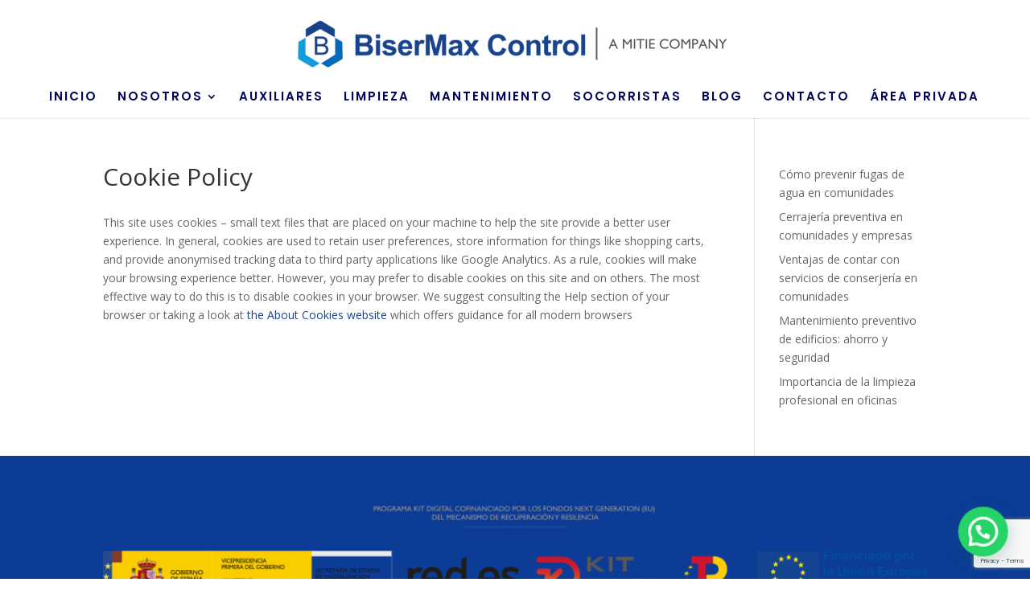

--- FILE ---
content_type: text/html; charset=utf-8
request_url: https://www.google.com/recaptcha/api2/anchor?ar=1&k=6LfnMYYUAAAAAD2i_VEyyQJ7S9sExN-v6wuWPKwi&co=aHR0cHM6Ly93d3cuYmlzZXJtYXguY29tOjQ0Mw..&hl=en&v=N67nZn4AqZkNcbeMu4prBgzg&size=invisible&anchor-ms=20000&execute-ms=30000&cb=ywouhlz7wei5
body_size: 49774
content:
<!DOCTYPE HTML><html dir="ltr" lang="en"><head><meta http-equiv="Content-Type" content="text/html; charset=UTF-8">
<meta http-equiv="X-UA-Compatible" content="IE=edge">
<title>reCAPTCHA</title>
<style type="text/css">
/* cyrillic-ext */
@font-face {
  font-family: 'Roboto';
  font-style: normal;
  font-weight: 400;
  font-stretch: 100%;
  src: url(//fonts.gstatic.com/s/roboto/v48/KFO7CnqEu92Fr1ME7kSn66aGLdTylUAMa3GUBHMdazTgWw.woff2) format('woff2');
  unicode-range: U+0460-052F, U+1C80-1C8A, U+20B4, U+2DE0-2DFF, U+A640-A69F, U+FE2E-FE2F;
}
/* cyrillic */
@font-face {
  font-family: 'Roboto';
  font-style: normal;
  font-weight: 400;
  font-stretch: 100%;
  src: url(//fonts.gstatic.com/s/roboto/v48/KFO7CnqEu92Fr1ME7kSn66aGLdTylUAMa3iUBHMdazTgWw.woff2) format('woff2');
  unicode-range: U+0301, U+0400-045F, U+0490-0491, U+04B0-04B1, U+2116;
}
/* greek-ext */
@font-face {
  font-family: 'Roboto';
  font-style: normal;
  font-weight: 400;
  font-stretch: 100%;
  src: url(//fonts.gstatic.com/s/roboto/v48/KFO7CnqEu92Fr1ME7kSn66aGLdTylUAMa3CUBHMdazTgWw.woff2) format('woff2');
  unicode-range: U+1F00-1FFF;
}
/* greek */
@font-face {
  font-family: 'Roboto';
  font-style: normal;
  font-weight: 400;
  font-stretch: 100%;
  src: url(//fonts.gstatic.com/s/roboto/v48/KFO7CnqEu92Fr1ME7kSn66aGLdTylUAMa3-UBHMdazTgWw.woff2) format('woff2');
  unicode-range: U+0370-0377, U+037A-037F, U+0384-038A, U+038C, U+038E-03A1, U+03A3-03FF;
}
/* math */
@font-face {
  font-family: 'Roboto';
  font-style: normal;
  font-weight: 400;
  font-stretch: 100%;
  src: url(//fonts.gstatic.com/s/roboto/v48/KFO7CnqEu92Fr1ME7kSn66aGLdTylUAMawCUBHMdazTgWw.woff2) format('woff2');
  unicode-range: U+0302-0303, U+0305, U+0307-0308, U+0310, U+0312, U+0315, U+031A, U+0326-0327, U+032C, U+032F-0330, U+0332-0333, U+0338, U+033A, U+0346, U+034D, U+0391-03A1, U+03A3-03A9, U+03B1-03C9, U+03D1, U+03D5-03D6, U+03F0-03F1, U+03F4-03F5, U+2016-2017, U+2034-2038, U+203C, U+2040, U+2043, U+2047, U+2050, U+2057, U+205F, U+2070-2071, U+2074-208E, U+2090-209C, U+20D0-20DC, U+20E1, U+20E5-20EF, U+2100-2112, U+2114-2115, U+2117-2121, U+2123-214F, U+2190, U+2192, U+2194-21AE, U+21B0-21E5, U+21F1-21F2, U+21F4-2211, U+2213-2214, U+2216-22FF, U+2308-230B, U+2310, U+2319, U+231C-2321, U+2336-237A, U+237C, U+2395, U+239B-23B7, U+23D0, U+23DC-23E1, U+2474-2475, U+25AF, U+25B3, U+25B7, U+25BD, U+25C1, U+25CA, U+25CC, U+25FB, U+266D-266F, U+27C0-27FF, U+2900-2AFF, U+2B0E-2B11, U+2B30-2B4C, U+2BFE, U+3030, U+FF5B, U+FF5D, U+1D400-1D7FF, U+1EE00-1EEFF;
}
/* symbols */
@font-face {
  font-family: 'Roboto';
  font-style: normal;
  font-weight: 400;
  font-stretch: 100%;
  src: url(//fonts.gstatic.com/s/roboto/v48/KFO7CnqEu92Fr1ME7kSn66aGLdTylUAMaxKUBHMdazTgWw.woff2) format('woff2');
  unicode-range: U+0001-000C, U+000E-001F, U+007F-009F, U+20DD-20E0, U+20E2-20E4, U+2150-218F, U+2190, U+2192, U+2194-2199, U+21AF, U+21E6-21F0, U+21F3, U+2218-2219, U+2299, U+22C4-22C6, U+2300-243F, U+2440-244A, U+2460-24FF, U+25A0-27BF, U+2800-28FF, U+2921-2922, U+2981, U+29BF, U+29EB, U+2B00-2BFF, U+4DC0-4DFF, U+FFF9-FFFB, U+10140-1018E, U+10190-1019C, U+101A0, U+101D0-101FD, U+102E0-102FB, U+10E60-10E7E, U+1D2C0-1D2D3, U+1D2E0-1D37F, U+1F000-1F0FF, U+1F100-1F1AD, U+1F1E6-1F1FF, U+1F30D-1F30F, U+1F315, U+1F31C, U+1F31E, U+1F320-1F32C, U+1F336, U+1F378, U+1F37D, U+1F382, U+1F393-1F39F, U+1F3A7-1F3A8, U+1F3AC-1F3AF, U+1F3C2, U+1F3C4-1F3C6, U+1F3CA-1F3CE, U+1F3D4-1F3E0, U+1F3ED, U+1F3F1-1F3F3, U+1F3F5-1F3F7, U+1F408, U+1F415, U+1F41F, U+1F426, U+1F43F, U+1F441-1F442, U+1F444, U+1F446-1F449, U+1F44C-1F44E, U+1F453, U+1F46A, U+1F47D, U+1F4A3, U+1F4B0, U+1F4B3, U+1F4B9, U+1F4BB, U+1F4BF, U+1F4C8-1F4CB, U+1F4D6, U+1F4DA, U+1F4DF, U+1F4E3-1F4E6, U+1F4EA-1F4ED, U+1F4F7, U+1F4F9-1F4FB, U+1F4FD-1F4FE, U+1F503, U+1F507-1F50B, U+1F50D, U+1F512-1F513, U+1F53E-1F54A, U+1F54F-1F5FA, U+1F610, U+1F650-1F67F, U+1F687, U+1F68D, U+1F691, U+1F694, U+1F698, U+1F6AD, U+1F6B2, U+1F6B9-1F6BA, U+1F6BC, U+1F6C6-1F6CF, U+1F6D3-1F6D7, U+1F6E0-1F6EA, U+1F6F0-1F6F3, U+1F6F7-1F6FC, U+1F700-1F7FF, U+1F800-1F80B, U+1F810-1F847, U+1F850-1F859, U+1F860-1F887, U+1F890-1F8AD, U+1F8B0-1F8BB, U+1F8C0-1F8C1, U+1F900-1F90B, U+1F93B, U+1F946, U+1F984, U+1F996, U+1F9E9, U+1FA00-1FA6F, U+1FA70-1FA7C, U+1FA80-1FA89, U+1FA8F-1FAC6, U+1FACE-1FADC, U+1FADF-1FAE9, U+1FAF0-1FAF8, U+1FB00-1FBFF;
}
/* vietnamese */
@font-face {
  font-family: 'Roboto';
  font-style: normal;
  font-weight: 400;
  font-stretch: 100%;
  src: url(//fonts.gstatic.com/s/roboto/v48/KFO7CnqEu92Fr1ME7kSn66aGLdTylUAMa3OUBHMdazTgWw.woff2) format('woff2');
  unicode-range: U+0102-0103, U+0110-0111, U+0128-0129, U+0168-0169, U+01A0-01A1, U+01AF-01B0, U+0300-0301, U+0303-0304, U+0308-0309, U+0323, U+0329, U+1EA0-1EF9, U+20AB;
}
/* latin-ext */
@font-face {
  font-family: 'Roboto';
  font-style: normal;
  font-weight: 400;
  font-stretch: 100%;
  src: url(//fonts.gstatic.com/s/roboto/v48/KFO7CnqEu92Fr1ME7kSn66aGLdTylUAMa3KUBHMdazTgWw.woff2) format('woff2');
  unicode-range: U+0100-02BA, U+02BD-02C5, U+02C7-02CC, U+02CE-02D7, U+02DD-02FF, U+0304, U+0308, U+0329, U+1D00-1DBF, U+1E00-1E9F, U+1EF2-1EFF, U+2020, U+20A0-20AB, U+20AD-20C0, U+2113, U+2C60-2C7F, U+A720-A7FF;
}
/* latin */
@font-face {
  font-family: 'Roboto';
  font-style: normal;
  font-weight: 400;
  font-stretch: 100%;
  src: url(//fonts.gstatic.com/s/roboto/v48/KFO7CnqEu92Fr1ME7kSn66aGLdTylUAMa3yUBHMdazQ.woff2) format('woff2');
  unicode-range: U+0000-00FF, U+0131, U+0152-0153, U+02BB-02BC, U+02C6, U+02DA, U+02DC, U+0304, U+0308, U+0329, U+2000-206F, U+20AC, U+2122, U+2191, U+2193, U+2212, U+2215, U+FEFF, U+FFFD;
}
/* cyrillic-ext */
@font-face {
  font-family: 'Roboto';
  font-style: normal;
  font-weight: 500;
  font-stretch: 100%;
  src: url(//fonts.gstatic.com/s/roboto/v48/KFO7CnqEu92Fr1ME7kSn66aGLdTylUAMa3GUBHMdazTgWw.woff2) format('woff2');
  unicode-range: U+0460-052F, U+1C80-1C8A, U+20B4, U+2DE0-2DFF, U+A640-A69F, U+FE2E-FE2F;
}
/* cyrillic */
@font-face {
  font-family: 'Roboto';
  font-style: normal;
  font-weight: 500;
  font-stretch: 100%;
  src: url(//fonts.gstatic.com/s/roboto/v48/KFO7CnqEu92Fr1ME7kSn66aGLdTylUAMa3iUBHMdazTgWw.woff2) format('woff2');
  unicode-range: U+0301, U+0400-045F, U+0490-0491, U+04B0-04B1, U+2116;
}
/* greek-ext */
@font-face {
  font-family: 'Roboto';
  font-style: normal;
  font-weight: 500;
  font-stretch: 100%;
  src: url(//fonts.gstatic.com/s/roboto/v48/KFO7CnqEu92Fr1ME7kSn66aGLdTylUAMa3CUBHMdazTgWw.woff2) format('woff2');
  unicode-range: U+1F00-1FFF;
}
/* greek */
@font-face {
  font-family: 'Roboto';
  font-style: normal;
  font-weight: 500;
  font-stretch: 100%;
  src: url(//fonts.gstatic.com/s/roboto/v48/KFO7CnqEu92Fr1ME7kSn66aGLdTylUAMa3-UBHMdazTgWw.woff2) format('woff2');
  unicode-range: U+0370-0377, U+037A-037F, U+0384-038A, U+038C, U+038E-03A1, U+03A3-03FF;
}
/* math */
@font-face {
  font-family: 'Roboto';
  font-style: normal;
  font-weight: 500;
  font-stretch: 100%;
  src: url(//fonts.gstatic.com/s/roboto/v48/KFO7CnqEu92Fr1ME7kSn66aGLdTylUAMawCUBHMdazTgWw.woff2) format('woff2');
  unicode-range: U+0302-0303, U+0305, U+0307-0308, U+0310, U+0312, U+0315, U+031A, U+0326-0327, U+032C, U+032F-0330, U+0332-0333, U+0338, U+033A, U+0346, U+034D, U+0391-03A1, U+03A3-03A9, U+03B1-03C9, U+03D1, U+03D5-03D6, U+03F0-03F1, U+03F4-03F5, U+2016-2017, U+2034-2038, U+203C, U+2040, U+2043, U+2047, U+2050, U+2057, U+205F, U+2070-2071, U+2074-208E, U+2090-209C, U+20D0-20DC, U+20E1, U+20E5-20EF, U+2100-2112, U+2114-2115, U+2117-2121, U+2123-214F, U+2190, U+2192, U+2194-21AE, U+21B0-21E5, U+21F1-21F2, U+21F4-2211, U+2213-2214, U+2216-22FF, U+2308-230B, U+2310, U+2319, U+231C-2321, U+2336-237A, U+237C, U+2395, U+239B-23B7, U+23D0, U+23DC-23E1, U+2474-2475, U+25AF, U+25B3, U+25B7, U+25BD, U+25C1, U+25CA, U+25CC, U+25FB, U+266D-266F, U+27C0-27FF, U+2900-2AFF, U+2B0E-2B11, U+2B30-2B4C, U+2BFE, U+3030, U+FF5B, U+FF5D, U+1D400-1D7FF, U+1EE00-1EEFF;
}
/* symbols */
@font-face {
  font-family: 'Roboto';
  font-style: normal;
  font-weight: 500;
  font-stretch: 100%;
  src: url(//fonts.gstatic.com/s/roboto/v48/KFO7CnqEu92Fr1ME7kSn66aGLdTylUAMaxKUBHMdazTgWw.woff2) format('woff2');
  unicode-range: U+0001-000C, U+000E-001F, U+007F-009F, U+20DD-20E0, U+20E2-20E4, U+2150-218F, U+2190, U+2192, U+2194-2199, U+21AF, U+21E6-21F0, U+21F3, U+2218-2219, U+2299, U+22C4-22C6, U+2300-243F, U+2440-244A, U+2460-24FF, U+25A0-27BF, U+2800-28FF, U+2921-2922, U+2981, U+29BF, U+29EB, U+2B00-2BFF, U+4DC0-4DFF, U+FFF9-FFFB, U+10140-1018E, U+10190-1019C, U+101A0, U+101D0-101FD, U+102E0-102FB, U+10E60-10E7E, U+1D2C0-1D2D3, U+1D2E0-1D37F, U+1F000-1F0FF, U+1F100-1F1AD, U+1F1E6-1F1FF, U+1F30D-1F30F, U+1F315, U+1F31C, U+1F31E, U+1F320-1F32C, U+1F336, U+1F378, U+1F37D, U+1F382, U+1F393-1F39F, U+1F3A7-1F3A8, U+1F3AC-1F3AF, U+1F3C2, U+1F3C4-1F3C6, U+1F3CA-1F3CE, U+1F3D4-1F3E0, U+1F3ED, U+1F3F1-1F3F3, U+1F3F5-1F3F7, U+1F408, U+1F415, U+1F41F, U+1F426, U+1F43F, U+1F441-1F442, U+1F444, U+1F446-1F449, U+1F44C-1F44E, U+1F453, U+1F46A, U+1F47D, U+1F4A3, U+1F4B0, U+1F4B3, U+1F4B9, U+1F4BB, U+1F4BF, U+1F4C8-1F4CB, U+1F4D6, U+1F4DA, U+1F4DF, U+1F4E3-1F4E6, U+1F4EA-1F4ED, U+1F4F7, U+1F4F9-1F4FB, U+1F4FD-1F4FE, U+1F503, U+1F507-1F50B, U+1F50D, U+1F512-1F513, U+1F53E-1F54A, U+1F54F-1F5FA, U+1F610, U+1F650-1F67F, U+1F687, U+1F68D, U+1F691, U+1F694, U+1F698, U+1F6AD, U+1F6B2, U+1F6B9-1F6BA, U+1F6BC, U+1F6C6-1F6CF, U+1F6D3-1F6D7, U+1F6E0-1F6EA, U+1F6F0-1F6F3, U+1F6F7-1F6FC, U+1F700-1F7FF, U+1F800-1F80B, U+1F810-1F847, U+1F850-1F859, U+1F860-1F887, U+1F890-1F8AD, U+1F8B0-1F8BB, U+1F8C0-1F8C1, U+1F900-1F90B, U+1F93B, U+1F946, U+1F984, U+1F996, U+1F9E9, U+1FA00-1FA6F, U+1FA70-1FA7C, U+1FA80-1FA89, U+1FA8F-1FAC6, U+1FACE-1FADC, U+1FADF-1FAE9, U+1FAF0-1FAF8, U+1FB00-1FBFF;
}
/* vietnamese */
@font-face {
  font-family: 'Roboto';
  font-style: normal;
  font-weight: 500;
  font-stretch: 100%;
  src: url(//fonts.gstatic.com/s/roboto/v48/KFO7CnqEu92Fr1ME7kSn66aGLdTylUAMa3OUBHMdazTgWw.woff2) format('woff2');
  unicode-range: U+0102-0103, U+0110-0111, U+0128-0129, U+0168-0169, U+01A0-01A1, U+01AF-01B0, U+0300-0301, U+0303-0304, U+0308-0309, U+0323, U+0329, U+1EA0-1EF9, U+20AB;
}
/* latin-ext */
@font-face {
  font-family: 'Roboto';
  font-style: normal;
  font-weight: 500;
  font-stretch: 100%;
  src: url(//fonts.gstatic.com/s/roboto/v48/KFO7CnqEu92Fr1ME7kSn66aGLdTylUAMa3KUBHMdazTgWw.woff2) format('woff2');
  unicode-range: U+0100-02BA, U+02BD-02C5, U+02C7-02CC, U+02CE-02D7, U+02DD-02FF, U+0304, U+0308, U+0329, U+1D00-1DBF, U+1E00-1E9F, U+1EF2-1EFF, U+2020, U+20A0-20AB, U+20AD-20C0, U+2113, U+2C60-2C7F, U+A720-A7FF;
}
/* latin */
@font-face {
  font-family: 'Roboto';
  font-style: normal;
  font-weight: 500;
  font-stretch: 100%;
  src: url(//fonts.gstatic.com/s/roboto/v48/KFO7CnqEu92Fr1ME7kSn66aGLdTylUAMa3yUBHMdazQ.woff2) format('woff2');
  unicode-range: U+0000-00FF, U+0131, U+0152-0153, U+02BB-02BC, U+02C6, U+02DA, U+02DC, U+0304, U+0308, U+0329, U+2000-206F, U+20AC, U+2122, U+2191, U+2193, U+2212, U+2215, U+FEFF, U+FFFD;
}
/* cyrillic-ext */
@font-face {
  font-family: 'Roboto';
  font-style: normal;
  font-weight: 900;
  font-stretch: 100%;
  src: url(//fonts.gstatic.com/s/roboto/v48/KFO7CnqEu92Fr1ME7kSn66aGLdTylUAMa3GUBHMdazTgWw.woff2) format('woff2');
  unicode-range: U+0460-052F, U+1C80-1C8A, U+20B4, U+2DE0-2DFF, U+A640-A69F, U+FE2E-FE2F;
}
/* cyrillic */
@font-face {
  font-family: 'Roboto';
  font-style: normal;
  font-weight: 900;
  font-stretch: 100%;
  src: url(//fonts.gstatic.com/s/roboto/v48/KFO7CnqEu92Fr1ME7kSn66aGLdTylUAMa3iUBHMdazTgWw.woff2) format('woff2');
  unicode-range: U+0301, U+0400-045F, U+0490-0491, U+04B0-04B1, U+2116;
}
/* greek-ext */
@font-face {
  font-family: 'Roboto';
  font-style: normal;
  font-weight: 900;
  font-stretch: 100%;
  src: url(//fonts.gstatic.com/s/roboto/v48/KFO7CnqEu92Fr1ME7kSn66aGLdTylUAMa3CUBHMdazTgWw.woff2) format('woff2');
  unicode-range: U+1F00-1FFF;
}
/* greek */
@font-face {
  font-family: 'Roboto';
  font-style: normal;
  font-weight: 900;
  font-stretch: 100%;
  src: url(//fonts.gstatic.com/s/roboto/v48/KFO7CnqEu92Fr1ME7kSn66aGLdTylUAMa3-UBHMdazTgWw.woff2) format('woff2');
  unicode-range: U+0370-0377, U+037A-037F, U+0384-038A, U+038C, U+038E-03A1, U+03A3-03FF;
}
/* math */
@font-face {
  font-family: 'Roboto';
  font-style: normal;
  font-weight: 900;
  font-stretch: 100%;
  src: url(//fonts.gstatic.com/s/roboto/v48/KFO7CnqEu92Fr1ME7kSn66aGLdTylUAMawCUBHMdazTgWw.woff2) format('woff2');
  unicode-range: U+0302-0303, U+0305, U+0307-0308, U+0310, U+0312, U+0315, U+031A, U+0326-0327, U+032C, U+032F-0330, U+0332-0333, U+0338, U+033A, U+0346, U+034D, U+0391-03A1, U+03A3-03A9, U+03B1-03C9, U+03D1, U+03D5-03D6, U+03F0-03F1, U+03F4-03F5, U+2016-2017, U+2034-2038, U+203C, U+2040, U+2043, U+2047, U+2050, U+2057, U+205F, U+2070-2071, U+2074-208E, U+2090-209C, U+20D0-20DC, U+20E1, U+20E5-20EF, U+2100-2112, U+2114-2115, U+2117-2121, U+2123-214F, U+2190, U+2192, U+2194-21AE, U+21B0-21E5, U+21F1-21F2, U+21F4-2211, U+2213-2214, U+2216-22FF, U+2308-230B, U+2310, U+2319, U+231C-2321, U+2336-237A, U+237C, U+2395, U+239B-23B7, U+23D0, U+23DC-23E1, U+2474-2475, U+25AF, U+25B3, U+25B7, U+25BD, U+25C1, U+25CA, U+25CC, U+25FB, U+266D-266F, U+27C0-27FF, U+2900-2AFF, U+2B0E-2B11, U+2B30-2B4C, U+2BFE, U+3030, U+FF5B, U+FF5D, U+1D400-1D7FF, U+1EE00-1EEFF;
}
/* symbols */
@font-face {
  font-family: 'Roboto';
  font-style: normal;
  font-weight: 900;
  font-stretch: 100%;
  src: url(//fonts.gstatic.com/s/roboto/v48/KFO7CnqEu92Fr1ME7kSn66aGLdTylUAMaxKUBHMdazTgWw.woff2) format('woff2');
  unicode-range: U+0001-000C, U+000E-001F, U+007F-009F, U+20DD-20E0, U+20E2-20E4, U+2150-218F, U+2190, U+2192, U+2194-2199, U+21AF, U+21E6-21F0, U+21F3, U+2218-2219, U+2299, U+22C4-22C6, U+2300-243F, U+2440-244A, U+2460-24FF, U+25A0-27BF, U+2800-28FF, U+2921-2922, U+2981, U+29BF, U+29EB, U+2B00-2BFF, U+4DC0-4DFF, U+FFF9-FFFB, U+10140-1018E, U+10190-1019C, U+101A0, U+101D0-101FD, U+102E0-102FB, U+10E60-10E7E, U+1D2C0-1D2D3, U+1D2E0-1D37F, U+1F000-1F0FF, U+1F100-1F1AD, U+1F1E6-1F1FF, U+1F30D-1F30F, U+1F315, U+1F31C, U+1F31E, U+1F320-1F32C, U+1F336, U+1F378, U+1F37D, U+1F382, U+1F393-1F39F, U+1F3A7-1F3A8, U+1F3AC-1F3AF, U+1F3C2, U+1F3C4-1F3C6, U+1F3CA-1F3CE, U+1F3D4-1F3E0, U+1F3ED, U+1F3F1-1F3F3, U+1F3F5-1F3F7, U+1F408, U+1F415, U+1F41F, U+1F426, U+1F43F, U+1F441-1F442, U+1F444, U+1F446-1F449, U+1F44C-1F44E, U+1F453, U+1F46A, U+1F47D, U+1F4A3, U+1F4B0, U+1F4B3, U+1F4B9, U+1F4BB, U+1F4BF, U+1F4C8-1F4CB, U+1F4D6, U+1F4DA, U+1F4DF, U+1F4E3-1F4E6, U+1F4EA-1F4ED, U+1F4F7, U+1F4F9-1F4FB, U+1F4FD-1F4FE, U+1F503, U+1F507-1F50B, U+1F50D, U+1F512-1F513, U+1F53E-1F54A, U+1F54F-1F5FA, U+1F610, U+1F650-1F67F, U+1F687, U+1F68D, U+1F691, U+1F694, U+1F698, U+1F6AD, U+1F6B2, U+1F6B9-1F6BA, U+1F6BC, U+1F6C6-1F6CF, U+1F6D3-1F6D7, U+1F6E0-1F6EA, U+1F6F0-1F6F3, U+1F6F7-1F6FC, U+1F700-1F7FF, U+1F800-1F80B, U+1F810-1F847, U+1F850-1F859, U+1F860-1F887, U+1F890-1F8AD, U+1F8B0-1F8BB, U+1F8C0-1F8C1, U+1F900-1F90B, U+1F93B, U+1F946, U+1F984, U+1F996, U+1F9E9, U+1FA00-1FA6F, U+1FA70-1FA7C, U+1FA80-1FA89, U+1FA8F-1FAC6, U+1FACE-1FADC, U+1FADF-1FAE9, U+1FAF0-1FAF8, U+1FB00-1FBFF;
}
/* vietnamese */
@font-face {
  font-family: 'Roboto';
  font-style: normal;
  font-weight: 900;
  font-stretch: 100%;
  src: url(//fonts.gstatic.com/s/roboto/v48/KFO7CnqEu92Fr1ME7kSn66aGLdTylUAMa3OUBHMdazTgWw.woff2) format('woff2');
  unicode-range: U+0102-0103, U+0110-0111, U+0128-0129, U+0168-0169, U+01A0-01A1, U+01AF-01B0, U+0300-0301, U+0303-0304, U+0308-0309, U+0323, U+0329, U+1EA0-1EF9, U+20AB;
}
/* latin-ext */
@font-face {
  font-family: 'Roboto';
  font-style: normal;
  font-weight: 900;
  font-stretch: 100%;
  src: url(//fonts.gstatic.com/s/roboto/v48/KFO7CnqEu92Fr1ME7kSn66aGLdTylUAMa3KUBHMdazTgWw.woff2) format('woff2');
  unicode-range: U+0100-02BA, U+02BD-02C5, U+02C7-02CC, U+02CE-02D7, U+02DD-02FF, U+0304, U+0308, U+0329, U+1D00-1DBF, U+1E00-1E9F, U+1EF2-1EFF, U+2020, U+20A0-20AB, U+20AD-20C0, U+2113, U+2C60-2C7F, U+A720-A7FF;
}
/* latin */
@font-face {
  font-family: 'Roboto';
  font-style: normal;
  font-weight: 900;
  font-stretch: 100%;
  src: url(//fonts.gstatic.com/s/roboto/v48/KFO7CnqEu92Fr1ME7kSn66aGLdTylUAMa3yUBHMdazQ.woff2) format('woff2');
  unicode-range: U+0000-00FF, U+0131, U+0152-0153, U+02BB-02BC, U+02C6, U+02DA, U+02DC, U+0304, U+0308, U+0329, U+2000-206F, U+20AC, U+2122, U+2191, U+2193, U+2212, U+2215, U+FEFF, U+FFFD;
}

</style>
<link rel="stylesheet" type="text/css" href="https://www.gstatic.com/recaptcha/releases/N67nZn4AqZkNcbeMu4prBgzg/styles__ltr.css">
<script nonce="1QfHHBf_YCMQhXdIV5WNZw" type="text/javascript">window['__recaptcha_api'] = 'https://www.google.com/recaptcha/api2/';</script>
<script type="text/javascript" src="https://www.gstatic.com/recaptcha/releases/N67nZn4AqZkNcbeMu4prBgzg/recaptcha__en.js" nonce="1QfHHBf_YCMQhXdIV5WNZw">
      
    </script></head>
<body><div id="rc-anchor-alert" class="rc-anchor-alert"></div>
<input type="hidden" id="recaptcha-token" value="[base64]">
<script type="text/javascript" nonce="1QfHHBf_YCMQhXdIV5WNZw">
      recaptcha.anchor.Main.init("[\x22ainput\x22,[\x22bgdata\x22,\x22\x22,\[base64]/[base64]/[base64]/[base64]/[base64]/UltsKytdPUU6KEU8MjA0OD9SW2wrK109RT4+NnwxOTI6KChFJjY0NTEyKT09NTUyOTYmJk0rMTxjLmxlbmd0aCYmKGMuY2hhckNvZGVBdChNKzEpJjY0NTEyKT09NTYzMjA/[base64]/[base64]/[base64]/[base64]/[base64]/[base64]/[base64]\x22,\[base64]\\u003d\\u003d\x22,\x22bkpRw7bDrsKkb0EwW8OZwqYIw4oFw4QxEi5FYAkQAcKpQMOXwrrDncKpwo/Cu1/DgcOHFcKYAcKhEcKlw5zDmcKcw4XCvy7CmRolJV9Mbk/DlMO+a8OjIsKADsKgwoMMIHxSbnnCmw/CjH5MwozDqX5+dMKswq/Dl8KiwpdFw4VnwqHDr8KLwrTCq8OdL8Kdw6HDkMOKwr4KUijCnsKNw6PCv8OSFHbDqcOTwqXDnsKQLT/DmQIswqN7IsKswoPDtTxLw5wJRsOsVkA6TFVmwpTDlGQXE8OHYMK3OGADeXpFO8Osw7DCjMK1YcKWKRdrH3HCkxgIfA/[base64]/Dvz5oTwPDssOqwqUSw53DlDh6PMKXw5xowqvDmMKdw6XDq3Esw4nCs8KwwpJ1wqRSD8Oew6/Cp8KcBsONGsKCwrDCvcK2w5Bzw4TCncK0w7tsdcKLd8OhJcOlw57Cn07CvMOBNCzDmFHCqlwbwrjCjMKkLcOTwpUzwr4eIlY0wroFBcKtw44NNU8DwoEgworDjVjCn8KsPnwSw6bCqSpmK8OEwr/DusOXwpDCpHDDlcKlXDhOwqfDjWBMBsOqwopxwqHCo8O8w6hiw5dhwqLChVRDZA/[base64]/CmsKGw7RBwpbDkibDgMOLV8OyE8OQJlBSbmgjw74pYnTCqsKvXFEyw5TDo0VRWMO9R1/[base64]/[base64]/CnMODwpzCn0PDrXU2wopDEG7Cg8O4woNteMOjBMK3LHJhw6PCgVI4w6Nec3HCjMOFHUBEwpl8w6rCncO9w6s9wr7CtsO0UMKEw40rNhlEIQ1iWMOrFcORwqg1wrkmw7FlSMO/Uhg9BmUCw4fDuhbDmcOIMyI1fkwTw7jCjmNvV0ZCCTPDoWDCvhsaZHUnwoDDvn7CvRlAYz4ibHx3MsK/w7sgZSvCm8O0wrQPwq4xQcOnLcKyFgBjEsOmw4Z2w4hewprCjcOvRsOGNGPDmsOrDcKSwqXCsRhVw4HDl2LCuSjCs8OAw57Dq8OBwqMSw6FiVCFEwq1lJVhvw6LDtMO6FMK/w4nCscKMw68NJcOnLjEDw4MpDsOEw71lw4kdTcK6w6UGw71YwpjDoMOkCQXCgT7CvcOcwqXDjllMWcOFw5fDtnUMKFjChGNMw65hDMOTw6kRV3nDg8O9VB4ywp5YQ8KLwovDrsK1WcOtQsKqw4bCo8KFRlIWwpMUYcOIYsOdwqrDim/CgcOmw4PCrhYSacOyKRTCuhslw7xtVC9QwrXDu3lww7/Co8OewoopX8K/wq/Dh8OlE8OIwpTDn8OCwonCh2TCincXdmjCsMO5EBpRw6PDq8K1woIaw7/DlMOdw7fCkVRwD24QwptnwqvChwN7w4MAw6RVw5TDi8OIAcK1WMORw4/[base64]/[base64]/Dj8OnCnbDq8K2w7tFwqoqw6Y4w4fCgVFcGMKtOsKbwrF/[base64]/DXrDtWfCn8ODwr7CgMOwdVjDjXsfwp7CphYcwprDo8K8w7dEw7/DpmsGBB/CscO1wrRsKsOQw7HDmwnDhMKBVArCgWNXwo/ClMK+wo0pwpA3IcK/[base64]/[base64]/[base64]/U8Kvw5PCisK6fG9awqJLwo/Dn3NQwqLDvEFxw5XCn8OnC2NSfjUGF8KoGmHCpUNsUDApKmXDnXbCkMOXTjIsw5xFRcKTBcKxAsOvw4hvw6LDrFcCYzfCtg4GYAEMwqFeZSXDj8OjAGnDr0hJw5hsNXUowpbDvcKWw4PCkcOZw7Zow43CljBCwpXDs8OBw4DCicOBayR1OMK3aw/[base64]/R8Ohwr/[base64]/[base64]/w4pIw5kvTMKUwoTCtMK0w4Y8w5PDvwE+w5jDh8KHwr/[base64]/SFbDkcKUw5bDomkaIUVnwoBWD8KUChDCnCHDosKOdMKED8OMw7nDiyjCr8O5N8KTwpvCgMOFO8O7woQww63DsRMCV8OwwqwQOCTCnzrDicKOwrrCvMOZw7Zhwq/[base64]/Criw3w4wYwpILKcKoU2Fswo7DqsOIG11Qw7YHw4/[base64]/ChMO/SMOaw7B2w73Cv8Ocewc1R8OFwoXDrcOtZgsvVsOOwqVhwrTCqHvDmcK5wotNCMKSeMO4QMKHwrrDrcKmR0tKwpcBw7Ypw4bCl0TCs8OfM8OVw6XDlHo4wq98w59IwpNDwqXDv1/DokfChnZTw4HCjsOLwofCi33ClsOkwr/DhQrCjhDClzzDjsKBf0XDgjjDuMOuw4zCkMOhb8O2XcKpJMKALMOYw43DnMOPw5XCmkZ9GDoaRDRNccKNMMOjw67CssOywoVFwqbDhWAuJ8K+SzUNB8OzUkhpw7kqw7IuMsKLcsKvCsKXV8OgGcK9w4gOVX/Ct8OAw409bcKJwqByw7XCsVvCv8Oxw5DCoMO2w5vDmcORwqUQwrpSJsOrw513KyDCvMOFf8K7wp4GwqXDt37ChMKyw4TDknvCtsKEQEwhw53DvklVVGFQZjRNcTdpw4HDgVUqAMOiXcKqLj4CO8OAw73Dn1IQdW/DkgRnRHZwBiDCv0LDnlXDlT7CocOmIMOGZcOoFcK9IMKvbj0abgMmXMOlH1IPwq/CisOsYcKHwoZdw7smw7/DncOrwoA+wqPDmXvCusOSDMK7w4hDelE7eyTCkAwsO0vDlBjCs0gowqUpwpzDsxQMEcOVKsOrAsKdwp7DjQknUXvDkcOgwqEUwqUvwo/CsMK0wqNmbWcTKsKAWsKJwoZOw5tjwqgLU8K3woBKw7B1wpwIw7rDg8OwD8O5UzM0wp/Ci8K2Q8OAGTzCkcOSw6bDqsOtwporZ8KXwonCpjvDncKrwozDo8O4R8OIworCssO8BMKSwrTDocOmKMOFwrlPAMKrwpDClMOlesOBE8OYByrDsngRw5VVw6rCg8KbFcKrw4XDrHBpwr/Co8K9woJvOwXCrsOXLsKvwo7CoirDrEYFw4Y1w7kIw7lZCSPDllMEwpDCjsKPTsKWRWbCkcKhw7wSw5PDnygBwptiOATCn0jCnCRAw5ERwpRQwpxFclLCpMK+w4seVxMmdWwZSHBARMOsRSYiw5xMw7XCicOvwrhoHUtyw7AFZg5Uwo/CocOKEU/CqXk+DMKaY2h3dcO/w77CmsK/wocfV8KKbH0VIMKoQMKdwr4EWMKpcxvCmsOewp/DjMORZMOVQQDCmMKxw5/CsWbDj8KAw5Aiw58gwprDrMKpw6svASAIbcKhw54cw6/CjRQrwoUOdsOVw7grwokpLcOqWcKow53DpsK6acKNwrYJw7PDtcKlYBgIKcKHGCbCjcKtwo1Ow6hwwrwHwp7DrsOje8Kjw5LCl8KLwrEZQ1/DicKPw6LDtcKXFAJtw4LDicK9O3HCocOLwobDhsKjw4fCsMO1w588w5TCjcKQRcOTeMKYODHDik/CosK8XSPCu8Ovwo3DscODEVJZF0ocw6lpwr9Fw6prwrpWFmfCkGrDnBPCmmMxe8OVC2ITwp8ywofCjAHDtMOFwrZYZMKBYxrCggfClsKQeFLCo0XDqB0YdMKPeiQCGw/[base64]/RMKkZ8KCw51Jwp/Dsw5yw6vDkMOswo7CkW/CrMO2NcKECH4RDTQUfThgw4VrTsKKLsOxw5XCkMOPw7DDgAzDrsK3BFPCoUbCoMKYwpZwMx88wq13woViworCncOMw4HDoMOKRMOxEmc0w78Kwp57w4cXw73Dr8OicTTCmMKSZl/[base64]/Ds8KIe8Kkwo/Dp8KhU8Oww7hiw5DDv8Kvw7F6NV3CisOew6lfXMKGU1vDq8K9LjbCtysNVcOzPkbCqBEaJcOiDsKiT8O8X0seQA4+w4XDnl4kwqUXNsOpwprCuMOHw45qw5lPwrzCv8OkBMONw51qdVzDosOyIMO9wqwvw4xew6rDt8Oqwok5wr/Di8K9w4NEw6fDp8K/wpDCqcKhw5dcNFLDssOsB8OdwpTDnFxNwo7CiVJiw5oFw5wCAsKQw6gCw5RQw7/CnDJawonCv8O9b2XCtDUKKCMowqBfcsKAUAoUwphbw47DkMOPEcKdTsOTbz7Dt8KUa2/CrMKwCCk+AcKmwo3Dv3vDvTYbfcK8MV7CicKjJWI8SsKEw47DoMO2bER7wqDChinDk8K+w4bCh8OUw4MXwpDClCAnw4x/wo5Nw5MdcXXCpMKbwqptwoxDRRwEw54ibcKVw5fDnThDD8ONUsK0KcKcw7jDi8ORKsK6IMKLw6fCoz/[base64]/MyJoAhl3QGBGE8OvGkLDnDLDshkuwoTCi21yw55vwpvCoU3DqwNOI13DpMOQZm7DgHYfwp7DojLCmsOGUsKWGz9Tw7jDt3fCulB+wrnDu8ObLsKSL8ONwpPDhMOSe05hAELCqcOvAjvDrcOCKsKEV8OJXiPCvEZCwo3DhAPCrFvDujE9wqfDg8KSwpvDh050ccOcw7x/HAMGwrZUw6IuMcO7w74nwq0WBVlEwrpPTMKlw57Du8O9w6YzKcOSw5XDvcOywro/MwbCrsKDZcKzaxnDrQoqworDrxTCkwlSwpLCpMKEJsOeBQXCrcO9woxMAsKaw7HCl3QlwrIRNsOIScOOw7nDmsOEasKPwpFaDMOtEcOvKEZ/wqDDmA3DjBrDvj7ChHzDqDNteHMed2VOwo7Do8O4woh7ZcKeYcK6w7nDg3TCnsKIwq53MsK+Zw5mw4c8wpsZFsOzLnINwrA1PsKbEcOcbizCql9UU8OCFmDDiBdFGsO3b8OwwoNCDcO1CMOyd8OPw7UyTS4taTnCmW/[base64]/DvMOtw7k4DXY7wolNwpLDn8O8bcOiw4dowpbDlWjClMKZwpzDhcKiUcOXUcKgw4TCgMKkFcKeNcKyw7fDoC7DlT3CjRFTTjDDgcOvw6rDoDjCm8KMwrxbw6rCkhNaw5vDoBFlUsKnLCPDhBnDihnDp2XCjMK8w5t9ZsO0XcK7McKJJ8KYwoPDl8K3wo9hw55Wwp1/VEfCm3fDpsKBPsOFw606wqfDlFDDrsKbJ38MZ8OSC8OueGrCjMOnaCEnGsKmwoVMOBbDmQxkw5oSW8KxZ29tw4HCimLDpcO4wp83J8OZwrLCtykMw40MacO/GBTCo1jDmgEYagfCr8O/w4LDkXogQWQ2GcK0wqI3wp8Zw6bDoncVegnCsinCq8Kbf3fCt8OIwrQiwos/wqI4w5pbcMKUN2pnacK/wpnCiVZBw4PDgMOuw6IzLMK8e8O5wp8+w77CiCXCgcO0w5bChsOQwox9w67Dp8K5Xy9Qw43DncKkw5gocsKISToEwpondzXDhcOMw5ZtYcOkbi9aw7jCpXhDf3clN8OTwrnDn1htw7t+YcKTfcOjwo/DoR7ClCbChcOxdMO0Ti3Cm8KZwrLColIXwoxXw4s+KMKrwrshWg3CmVssSTZoZcKtwoDCgTtBaVwTworCq8KrUsOWwpnDjn/Dkk7CrcOEwpQYZjVBwrAfFMKmE8Oxw5DDr0FqfsKpwoQXScOlwqPDgknDrFXCp1seN8Oew7wpw4JnwptXSHXCjMO0blUnOsKlcl11wpBSGSnClMKKwoIBNsOSwro/wonDpcKNw4Fzw5vChDjCh8OXwpk3w5LDuMK5wr5nwpMOcMKRbsKZNTJ3wrPDucOFw5TDvkzCjA4gwoLDtUIUMcOGLnM7w50nwrRQVzzDqW18w4JjwqDCl8KDwpfDhG5oE8Kaw4nCjsK6DcOuD8O/w4YswpjCm8KXQsKPP8KyYcKUL2PCl0hPwqXDnsKkw5bCmyPDmMO9w4lXIErDu0tdw6lSZnnCo3vDrMOWSQNCVcKrasKCwp3DjB0iw4zCgB7DhC7DvsOHwp11eXbCpcKUU017wpRow78AwqzCmsOYCT5/w6XCk8Otwq1BV2TCjcKqwo3CuUQww5LDk8KVEyJDQ8O5PsOTw4/DsAnDqMOdw4LCjMOVNcKvXcKjX8OUw5/[base64]/DjApBw6ABa8Kawq3Dt8OFBcO2wovChsKHXHPCjGjDjQvDvn/Dvlotw5UGA8OYYcKnw5YCJ8Kqwq/ChcKkw7gJLQrDv8OxNGdrDcOzTsONVx3Ch0XClMO5wq0JEWrDjxZGwqYlCMOxWHJow7/CjcO2LMKlwpjCqB1hJcKDcFMZXsKfUmPDgMK0T1bDhMKMw69haMKBw7LDkcKzPWUnYj/Dr3seScK7dB/CpMOVwoHCiMO2UMKEw4RycsK3Y8KdW0dQBCLDnDNHw5knwpLDlsO5BMOebcOKWH1sWDnCui4gwrvCpnLDryBhVGUXwoh8fsKfw5xFUSjChMOHIcKUFMOfFMKjQXhbZgDDqGjDuMOHeMK8csO1w6/CpA/Ck8KVRhsWCXjChsKjZjhWOG0YN8K5w6/[base64]/HcKrVm8FJGJ0IMOnXsOMNMOPAxXDtgnDiMORwrpjZiTDiMOcw57DuTxUCsOowpFrw4F6w5skwr/CkFsJdTjDkWjDm8OGWsKhw5l3wonDhcONwpHDn8KOFVpuWF/DtlkFwrHCvSgABcKhFcKJw4XDtMO7wqXDs8KHwrwqVcOzwpTChcK+ZMOkw4wqfsKQw4zCi8OsQcKmCwHCi0HDtcOhw5RYaX41Z8K8w7fCl8K+w6t8w5RXw78qwpRdwq8Xw4ZbKMOkERwdwpvCgsOOwqTCocKAJj1twpHCvMO/[base64]/MMOLwp/CvBXDiMK2NMOzLMKMwrbDnnXDphFIwqzDhcKNw4EZw78xw6/CoMOfNQbCm2B7JGfCtB7CuwjCiRNJBRLCrcKWCz17woDCuWPCvMOhKMKxETYrfcOFZcKXw5TCvXrCjcK1PsOKw5DCpcKnw6hAfnjCrcKYw7FNw4/DpsOZCMKmLcKVworDk8OpwpA0OsOlb8KCVcOPwqMaw4RNR0Z9BRTCh8O+Ek/DvcKswohPw63DosOYE2PDgHl7wr3DrCIlNQovIcKhXMK5cG5kw4XDiWJRw5bCpCxECMKzYxXDosOPwqQAw5Z+wrklwrzCmMKqwq/Dh37CgQpNw4dxasOrE2/DvcOoMcO2UyDDqS8nw57Cj0rCvMO7w5fCgFxOGRfCmsKpw4NvLcKSwodbwp/CrDzDnksOw6Ycw50MwpfDuyRSwrISKcKsbQdaeA7DtsOcVCjCisO/[base64]/DmmbCv8K3wr8Xw6hSWcKGBcOZIMKhR8K2GsOHXGPCmHHDmsOcw4/[base64]/w7JZwodFDBPCuTvDli5/wpPCiH4mL2HDilN+WiQ+w5fCj8K/w4Rfw6vCpsKoJ8OlHsKDAMKJGk9MwoLDpjrCgjPDvQTCrHPCkcKwOMOAclIzH21pKsOEw6Fqw6BdDMKMwoPDtz0jJjEIw4fDiAYpVGzCtWp/w7TCmBUZHMKddsKewoLCgG5Mwppiw63CscO3wpvCgSBKwrEOw548w4XDsRx0w6w3PxYIwoo6KsOjw4bCrwAKw60Me8OWwovDmMKwwpTCkW0hE1ISSyXDmsK5IBzDpEY/ZMORJcOZwpADw6LDjMO7LlZsYcKiQMOOY8OBw5gQwq3DmMOrO8K7AcO/[base64]/DiR4WJzpHR1QSw4ZTbkgdZVjCg8OXw5HDqmXDjmTDsxXCiV8YTWJXWcO2woPDo2FfesOJw4FwwojDm8O3w5Jowr9EF8OyRsKnJCnDsMK5w5dvMsK7w555woTDninDrMORGBbCuQkjThXCusOaQsOowpodw5LCksOGw5fCtsO3P8Kcwq5+w4jClg/CqMOUwq3DnsK1wrxNwp0AVDdWw6oOAsOlS8OMwqE/wo3CucOUwr9mXRvCu8KJw5PCsl/[base64]/CpVQow6B1w6TCjDfDkMKIZHxzw4QMw5NUBWzDosKyTBfCuzEww4MAw5YGEsOREw9Ow4LCt8K4acKVwo9vw4RXRzkcXxXDrUAPXsOFeHHDusOZZ8KBeW0bacOoVMOYwoPDpB7DgsOMwpYsw48BDH1Hw7HCgAo2YcO3w60iwqrCocKqEEcfw4PDrXZBw6/DuT5eMW7Cu1/DusO0DGd4w6zDmsOew4c0wqLDk0zCnS7Cg13DvXAHBA3DjcKEw41JI8OYHllew5kqw6Ftwq3DtAxVOcODw5bDicK7wqHDp8KbM8KzKcKaEsO6dMKoJcKEw5LCksOkZcKdamZqwpDCo8K0GcKtd8OeRj/CsxrCvsO5wo3DhMOuOTR2w6LDrMKAwqhWw5bCi8OCw5LDlMKDfWDCk3vCom7CpGzCk8KcbnXDtCVYA8OSw7pNKsOESsOlwosXw4zDkG7DmxYhw7LCoMOaw5FUAsK1NywZJMOTRE/[base64]/[base64]/ClxrCvQQ1wrNtBBBrSgteNBbCkMKua8OTJsK6w53DoDnChCjDrsOhwpTDh3F5wpTCj8O6w5MlJcKfS8OXwr/ConbCgD3DhXUqYcKzSH/DoxVXM8K2w7YSw5hzS8KWTBQQw5rCgztBbSAMw4LDlMK3ATXClMO7w5/DkMO6w6E2KXpHwrzCjMKyw4VeC8KBw4rDs8KeJcKLw6nCvsKkwo/Cs1EuHMKXwrR9w4ByEsKlwqfCmcKoFw7CtcOVXgHCn8KuHhLCqsK5w6/ChkDDol/CgMOTwoFIw4vCg8OzJUXDjyvDoWTDgsKqwqXDtRfCsV0yw75nJMOifsOUw57DlwPDvybDgzDDtgFRHwIWwooywp3ClyEUTsONDcOAw5hufjUXwqkYeGPDtnXDu8OOw6/DgMKTwrMCwox3w5VKVcOGwqkZwp/DvMKfwoA4w7vCoMOFBsO4c8O6LcOrMhQVwpkxw4BTO8O3woQmUCXDg8KoPsKVbBvChMO6w4/DgyDCr8Opw4kTwpYJwqorw5rDojA6J8K+SEd/[base64]/w7oKwqd8w6bCq28kAMOuw6UfXMKlwpTDgAcUw4bDilPClMK/bwDCmMOoVzo8w452wpdaw6peHcKdecO8A3HDsMOnVcKyVy5fesKxwrM7w6ADKsOEQVEsw5/Cu38iQ8KRGlDDsmLDocKew6vCuSBebMK3NMKPAwPDpcOiPX/Cv8OvFUzCt8KUYUXDqsKDKSfChBbDvSbCvj3Dq1vDlCMHwrzCusODccKfw70swoJkwpjCocK/[base64]/[base64]/TMOiMcODLwAVwrhyVSbDhcKUScK9w5k1QcKjVWPDj2TCp8KSwpPCmcO6wptULMKKe8KrworDjMKww5hMw7nDgjjChcKiwqssbylnLQ0VwqfCkMKBZsKbZsOyGQjDh3nCm8Klw6YSw4kjDsO2Uzhgw6nDlcK4TGoYSiPClsKdDXjDnn1MY8OnF8KEfhp/wprDpMOpwozDiRspW8O4w4LCoMKTw74Mw4phw6JxwqTDi8O/WsO6CcOZw74KwostAMKzIW8tw5jDqzIfw7DDtS0TwrfDumbCnk8Kw7rChcOXwrh6FgDDu8OOwpwhNsO4VcK+w5YuO8OHbW0jeC/DmsKSRcKAC8O3LBVvXMO5CMK2aWZCDgPDhMOpw7ZgZcKDakYXVk5Rw6PCscOHC2DDkQvDkCnCmwPCnsKuwq8WJsOIw5vCuwzCmsOzby7Ds10wSgtRZsK0cMKgdGDDuTV2w44EBwjDpMK2w4vCo8OkPA0mw7TDqGpIbgHCnsKWwojCuMOKwp3DjsKrw6/Dv8O6w4ZLS0HDqsKRE2h/O8Oqw4tdw7rCgsO0wqHDvgzDhsO/wrrCn8KGw44YWsKzdELDs8KWJcKJT8O0wq/[base64]/[base64]/DocKKw6XDmzfDuMOFw4dYwoLDnlbCp8KiFAM7w6vDgTbDvsKzQsKDfcK0bRLCrFlsd8KWfMOKBw3Cp8OLw45wN3/Dvl0zVMK7w6/DiMK3N8O8NcOILcK3w6HCsX/Co0/Dn8KsK8KUw5Mlw4DDugxhLkXDjxfDo2NZcUVAwqfDhUbCusO7FSHCuMKLecKHXsKId2DClsK8wqTCqsKNAWLDl3nDqmlJwp7CncKNw43Cv8KgwpF0ByjCu8KhwrpdLsORwqXDoQHDvMOAwrjDo1R8a8O0wo8hIcKhwoDCqiVETnLDmGQiw5/DtMOGw5EmYD7DiQd0w5PClUsrHhnDtkdhYMOGwodHUsO6TwBjwojCt8Kow7vDm8O5w4LDvFrDu8OkwprCtWjDs8ORw63CrMK7w44cMBXDh8Kqw4XDocKaKjM2WnXClcOkwokSX8O7IsO1w5BOJMKrw789w4XCvsODw5rCm8K/wozCgnrDliDCqlzDscOYeMK/[base64]/f394UhwCwpbCscOgV8Kgw7TDvcOUecKDw4JxMMOxImfCj0bDskHCrMKQwojChigWwqlWCMKAH8KhCcOcNMObRhPDr8OYwos2CjHDsUNMw4rCljBbwqsYfV9Qwq0Pw5ccwq3CvMKKTMO3ZTQ/wqkgUsKDw53Cq8OLeDvCr0UJw5AFw63Dh8KaEFLDh8OIYHjDjcO1wrfCvsO8wqPCgMOYYsKXGwbCjMK7N8KRwrZjWD/Dn8OUwr8DVsKmwp7DuhgJZsOZUMKmwrPCgsOEEAbCl8KCQcKsw6PDs1fCvBXDmcKNCxA7w7jDlMKVajMmwptrwq0vA8OKwrBtIcKMwp7DnWvChg4YGMKPw6XDqQtNw6HDpANTw5QPw4AKw6o/BmTDiRfCsRXDnMKNR8OTFMO4w6PCtsK0wqMWwrTDq8KePcOTw5kbw7tLUx05CTYdwoHCocKsDBnDv8KsSsKAC8OfIG3ChcK2wpTCt24qbj3DpcK8ZMO/woEOQzbDlGRgwqbDuDTCjnjDmcOXRMOVdETDhx/CsgnCmsO7w6LDssOswozCunpqw5fDiMKzGMOow7cNQ8KLesKUw4k/[base64]/NcKDUFnCvMOfwrDDtcOjQnvCqmwawrw3w6jCm1gPwqsRRkXDt8KRGcKQwqrChz8xwogaIhLCpAPClisPEsOQLC7DkhbDrGvDjsKgN8KIUUjChsOaOXk7XsKzKBLCgMKOFcO9ccOzw7YbShrDosK7LMO0TsOJwprDv8KjwojDlFLDhEQfAcKwPknDnMO/[base64]/w5wwwq7Dl08Cwpc3w6NkHzPDt8KuwoTDkcONTcOnNMO1c13DtgrCkkrCvMKhK3zCu8KyEitDwrnDpm3CicKFwqXDmj7CrgQmwqZ4R8KZaBM4w5lxYg/CkcKpw79Iw7oKUTfDn1lgwqkKwpbDnGjDvsKww4NSMAfCtzjCqcKBCcKYw6JGw5EVJsO0w5vCr3jDnjHDt8O9ZcOGSVTDmDgFOMKVGyQaw5rCksOeUU7Dr8KQwoBZXhrDu8Kqw4/DhMOnwplRHFjDjgbChcKpHyRPCMKBGsK7w4vCs8KTGU0lwoksw6TCvcOgbsKfXcKhw7cAVTjDs3klN8OFw4tfwr3DscOyEMKFwqjDszp8X2rDmsKuw7vCtQ3DhMO+esOlMsOYQxfDs8Ouwp/[base64]/CncORZ3DDtXbCv8KIeXrDr8K/UcK4woDDr33DtsKqw6DCoS5xw4cAwqbCs8OmwqrDt2xUcGrDiVjDvMKNFcKKMBJYOxFobcKzwo9dwqjCp2UXw7Bawp0JEFp8w5wMFwXCukDDngZOw6p+w5bCncKIIsKVDB1DwpjCtMOvHgFYwrkgw7hoVxXDrsOGw58XHMOhwoPDr2cDEcOEw6/CpnFJw791D8OAA3PCnEjDgMOKw5xzwqzCtMKKwpbDosKkSGzCk8KYwpgIa8OBw6/DlyEywpELaBYcwpIDw4TCncKoNxwSw5Ezw6/DrcKfRsOcw7R/[base64]/DpAQWIMOwwrrCrXzCgMOEwoESwol9BHxqDXhYw7bCq8KpwrYcOybDhULDm8OIw6nCjDXDrsKnfjvDl8KYYMKLcsK2wrrCgjvCv8KVwp7CugbDmMOyw5jDt8OXwqpSw7swOcOgSjDDn8OBwp/CjD7Ck8OEw6TCon43FsOaw5/CjyLCqHjCh8KSDFbDpgbCs8KNQXXCkGw+RsK9w5TDhggSSwPCq8KMw58WVV81woTDjkXDn0xqBFBow4vCoSsWaFtubyHCvFhnw6LDo3/ClzTDh8Kcwp/CnVAww7ITdcO5w77CoMKUwpHDlBgpw79+w7nDvMKwJ2AtwoDDuMOYwrnCuTvDkcOrGwojw7x9XFIewpjDr0xBw55Ywo8dXsO/W2IVwo5aE8OAw7wmBsKKwqTCpsOqwqQUwoPCicOJZ8OHwonDlcOgYMOXcsKawocPwr/DgWJpN37CoiohIxTDrMOOwprDtcODwqbCocKewpzCm009w7/DgcKuwqbCrT9ecMKFaHJVeCPDjm/DsE/CvsOudMOFOzMoIsO5w4lPc8KEAMOBwpAyRsKewoTDjsO6wpUKXik7XXgkwpvDoCcoPcKMUX3DiMOMR3nDhQnCu8Oxw7YPw7jDlMKhwoU7csKIw4kBwpHCp0rCuMOGwqw7NsOERT7Dl8OTVC9gwotrGkDDpsKbwqfDksO/wqQsWcK8MQcmw6Upwpp7w4PDi2kFMMOOw5TDkcOJw53CscKswqfDugcMwoLCjcKBw7R/EMKNwoh8w5fDjXrCnMKZwqnCqXkBw4hCwrvDoR3Cl8K6wrpKX8OgwqHDmsKncA3Co0FYw6TDvmAAbMOAwrpFGmnDk8OCUD/[base64]/CjxXw4HDjMKeNMOHw5DDo8OCwovDncKbwqIFwr9PHytZbcKtwr3Doylow5rDh8KKYsK8w6nDhcKXwq/DicO3wqDDssKbwo7Cpy3DuG3CmMKDwod8WsOwwqErMUvDgAgECz7DusODD8KHdcOVw7DDo21HdMKbaGrDi8KcDcO+wrNPwrt7w69TJMKJwop/bMOGTBdEwrNfw5nDrTjDm20bA1vCtUTDnz1xw6g5w6PCp2YSw5vDqcKNwo8BNX/[base64]/ClMK/wqPDs2kPw6UJAGbDuMOUwrNaw7ouwps7wq/DnQTDgMOMPAjChnJKNA/Dj8OTw5nClsKALH9vw4bDsMORw6Z6wos/w65Ffh/Dg1HDhMKkw6HDlcKCw5guw7DCkWvCvA9iw6fCkcOWTFFRwoMGwrPCuD0ucsOQDsOCfcOiE8OdwoHDnCTDscOMw7zDtQgVNMKiF8OGG2PCiwB/fsKJYMK9wqTDhnUHXx/[base64]/w6ViwofCnEJZwpjDocO9w6rDtH3DqSnDrDTChBIcw7HCumIpGcKVQRvDrsOiIcK+w5HCiGkQAMO+ZWXCm3fDoAkgw7Uzw7vDtBrChUnCqlvDnURRXcK3McK7OMOzfmPDj8O3wodIw5jDl8KAwpLCv8OywrbCmcOqwrjDncOvw607VHpsYmLCpsKJNGV5woI/w4Jywp7CnzHCrcOiI2bCjgLCnw/CrWB6NXXDlglZcTEUw4UIw7o+WBvDocOpw4bDq8OoFQgow45FGcOww5sTwrlnUsK/wofDlTkSw7hnwrXDlzl0w4hRwrfDrDHDkmbCq8Odw7vChcKSNMO0w7TDpXw/w6kHwoNjwphKZMOYw6l4C1dQLAfDln/CjsOaw7nCoRvDgcKRODnDusKnwoPCj8OIw5/CtsKkwq8kwoQ1wrZPeSFTw4Qsw4QOwqHCpTTCr3gSLipww4bDrW0uw7DDmsO/wo/[base64]/[base64]/w6UzwrjCq8KEQ8KuATVRSD/DlcO7w78bEsOTwpQRX8Kowp9lBcOHJsOTbcORIsKZwqbChQrDo8KQfEVofcORw6xTwqDCvWBIXcKHwpgUIVnCoxs/MjhPXXTDucKDw7nDjFPCosKEw44hwoFfwqskCMKMwroMw4FEw6/[base64]/Cjmwnwo5tPCXDihbDisKPWcO1wp3Dh27CrsOqwoolwrcywpZJLW3CpVUuG8OXwrEjS03Di8Kdwot+w4BzOcKFT8KJZCFewrNfw491w4UVw71Qw600wqrDlsKmScO3UsO2wqt/[base64]/CsK3MMOSF8KufMKIUkTCqSZabxx8wqnCpsOlV8KCLC/[base64]/DpMKBw60Nw5RmNlXDvMOXOMOUCWoAPMKPw4DCrj/Cg3DCn8OYKsK/[base64]/S8OcZ0Zrw4TCgwDCk8KXw6YJwojCo8K3wpLCvcKSw5Eww5vCrW9cw6HCrcKcw6jCsMOYw4zDmR1Uwq1ew4TCl8OLwrzDsWPCpMOZw6lmTCU7NgbDrDVvWBbDnjXDnCZhTcKxwoPDvWrCj3FiFMKZw4IJLMK/BgjCnMKVwrxVAcOyPxLCgcOewr3DnsO8wp3ClCrCrFcHDi0Zw6TDu8OIP8K9SURwA8Oqwrt+w7HCvMOzwrPDtsK6wq3CjMKOKHPCnUEMwpkbwoHDqsKuSzPCmg5vwoI4w4LDp8Omw5fDmVM/woLDkRUkw78qCUDDrMKiw63CksOSIzVPWUhtwqnCpMOEBEHDoTtjw6rCuURTwqnDkcOdPlfCizfDtn3Cih7DicO3WMKkwoFdA8O6YsKowoJJeMO/wrtaHMO5w7V1Q1XDmcKuR8Kiw7VSwqccF8O+wrPCvMO4wr3CucOSYjdLa3RJwqQ8fXfClT56woLCnTwyMmnDrcKfMzd+Bm3DusOvw5s4w4bCtkDDnWrCgjTCvMOlLToragh5G3tdNMO4w4YYNVMiesOaQsOuQ8OowoQ1ck4acnQ4wpXCosKfa3khQzTDkMKdwr1hw7/Cp1dkw6kXAgoyX8K/w75THcKjAkp3wovDqMKbwpwwwoEMw6E1D8OCw7DCnsO8HcOGY3l0w7zDuMKvw7vDuxrCmy7DlMOdEsOKEy4mw5DCusK7wrACLCRewpTDrlDCgsOWVcKhwp9vRwrCiSfClnpRwqpPHg5Pw4BMw63Dk8KcGi7CmQvCusOdSirCggfDjcOSwr10wp/DlcK3dkTDkhYEaxrCtsO+w6LDmcKJwoYCXsO6fsKIwoF+GyUzf8O5wrkjw5t0SWslJAkZZsKkwo0ZeCopVG/ChcK4LMO+wqjDsUDDo8OjcDvCqEzChUJBIcOjw6lQw63CscKhw598w7x1wrc2N2hicE8qb2fCisK0ecOPeS0hLMKkwoQkBcORwp14ZcKgESwMwqlDC8OhwqfCiMOqXjN3wpJDw4/CtRLCtMKQwpg9GjLClMOgw7XDsA5mYcK1wonDjVHDqcK/w48pwpFOZ17ChMK3w4HDinHCksKbW8O3OSVSwrLCixEdZCQwwqt0w7/ClsOIwqnDr8O8wq/DhDDCh8Ovw5Yiw5xKw6thHsKmw4XDskXCtyHCqxtPLcKjMcKCCF0Tw6VOU8OowosrwplvJ8KAw7xGw69fWsOnw6pCJ8OwN8OSw54Iwq4QNsOBwpRONQkgTUEBw7szCDzDnH5jw73DmE/DmsKtVDDCu8OXwoXDsMOzw4c3w5tyeTRjJXBvBMOnw6cjSlYPwptpWcKvw4zCpsOkbw/Dg8Ksw7FLKzjDqxUgwpNjwp0eMsKfwqnCjT0LX8OIw4gzwp7DgDPCicOCNsK7BsOzWV/DojjCocOaw6/[base64]/DgMOPCMKERBFew6bCh8Kow5NiwrzDl1rCl8Ovw4DCpgrCjjrDr0Mxw4LCsFdtwofCrhLDgEVkwq3Dn3bDg8OPTVTCgMO3wrFOdMK0Zz40HsKWw61iw4/DgcKww4jCljMeccO6w7TDusKvw79ewr5rB8KFY1TCvGTDisKlw4zCtMK2w5AGwqLCv1XDowLCrsKCw49AR25BbWLChmvCjT7CkMK4wp7DscOAA8OGRMObwpEFK8KPwopJw6F9woJmwpo/P8K5w67CgT/Cl8OYXzQ8B8ODw5XDogNAw4B1Q8KPQcOxc23DgmNqHhDCvxpswpU4RcOgUMKVwrnDiS7CvjDCpsO/V8Krwq/CvWnCmVrCs0HChW9eYMK+w7DCgg0nwrBBw77CpX1eJVhoGB0twqnDkR7Dh8O0ehHCicOAaT9ew6IhwotSwqBww6LCs3JKw5nDnCLDnMO6PGrDszhXwpzDlwUtY3LCmhcWMcOyOVDCpW8Iw7vCqcKhwpAxNmvCt3NINcKGN8KswpLCgzDDuwLDu8O/B8KJw5LCvcK4wqZzRlzDlMKedMOiw6IECcKew45nworDmMKwOsKowoYSw5soPMOrL3fDsMO4wpdwwo/[base64]/wqgPwrHCqxDDkAXCmgXCmVFWwopnesKxwpxKEThDQiEMw5dBw7IRwrTCiXtjb8O+XMKUXcOFw4zDoGdpOsOZwonCnsOhw6/Cu8Kyw4nDuVFSwr8MFgXDjMK1wrFlA8KeAjZNwqV6c8OGw4vDlTgLw7TDuUTDhcOaw6tIJzLDnMKMwp8RbAzDucOWL8ObSMOvw70Kw4Q8LArDmMObPMOIGsOFN0bDh2Uqw5TCn8OGCEzChV/CkQ9nw5TChiMxGMO8M8O3woTCiEQKwr/DjgfDjUDCqVvDm3/Ckw/DqcK+wrkKR8KVUmXDlDzCvMKlfcOzTlrDkx/Cv3HDqRHDncOpKwk2wr5Hw5rCvsK/w67Dij7CvMO3w6rDkMKiVxPCkxTDjcOVccKSIMOEdsKoXsK9wrHDvMO9w44YIUvDoXjCksOLf8ORwr/ClMO9RlwBR8K/w70CT140wqQ4WQjDgsODF8KpwqssJMKvw7gjw7TDgsK0w6TClMOLwqbDqsOXF07Du3kqwq/DjB/Ch2jCvMKgIcOgw6Z2PMKKw79pbMOjw7BucFAdw5Fvwo/CosK7w43Dl8O6TjQBcMOvwr7CnzXCjcOgaMKSwpzDlMOZw4rCgzfDlMOgwrkDAcOfBBojPMOhMHXDq0QeccOwNcKvwp5aJMOSwqvCoTUWBHQrw5cXwpfDv8KTwrvCqMK5DyFlVcKow5R8wp3CqQNmf8KYwqvCtcOkLwBbFcOBw6NzwqvCq8K+dmrCpFnCjsKVw5VRw7/DqsKLcMK4Jw3DmsObEWvCtcKEwrbCt8KvwrpCw73CusKlUsKxaMKZcF3DvcOcLsKRwrk+fQ5mw57DhMKcAG49W8O5w7wRw57Cj8OcNcKuw68TwocHOWkWw7xTw4g/Iiplwo81woDCpMOcwpnCrsOiCE3Dq1jDpcOKw74mwopTwrITw4FHw5l3wqrDtcO+YsKVMcOccGQHwq3DicKZwrzChsOewqdww6XCssO5axEsNcKCAcOeAxcMwoLDhMOXD8OpYToVw6XCv0LDp2ZaF8KXVDISw4TCg8KBw6jDoERtwq8IwqjDr1/ChCDCrMOVw5rCkwAdEsK/wrvCjj/[base64]/AnnCkMOKPcKGacKSAMOvD8ORHcOtwr7CjgZWwpBjfmZ4wogVwpxBEUceWcOQLcO7wo/DgcKcKwnCuS5JIzbDtiDDrU/CgsKOP8KyCGnCgAhLNsOGw4rCmMK4wqE9emE+wowmYXnCpUYzwoAGw6h/wqfCqVrDhsONw57DpG7Do1Nuwo3DlMO+WcOTD3rDncKjw6Qmwp3CvzM/ecKGQsKqwqsNwq0gwp8zXMKOEQlMwrvDu8OrwrfCoEfDrcOlw6QOw6thVkFcwrEddGpBIMKQwp/DmSzCocO4HcOEwrRawq3DlQxmwqTDg8KVwpxfMcOgQ8K0wrdqw47DkMKnAMKjLysbw6M0w5HCt8OGIsO8wrPCmMK6w4/CqwYDJMKywp8ASQJFwrrDtz3DnzzCo8KXW0LCnAbCisKgLB0OexIjJMKOwqhdw6FhDifDpWxjw6nDmSRowozCsyrDosOvaQQFwqoKa3oew6N1TMKhcsKCw61KLcOSPAbCiV5cEA7DkMOWKcKPSRA3ZB7DvcO/[base64]/Cqy8Lwr5wc8KiMH/CginCqMKyPsOhw7jDlUXDty7Dll15NMOqw4/CgEUEXXLCnsKJGMKnw6Qyw41Tw7jDmMKgPGEFIztuPcKuBMKFPcOVSMOmWgtKJARHw58uLMKCfsKpbcOhwpvDhMOxw7gqwqXCpkw9w4UvwoHCksKcVsK4HF4ewo3CugMJTUxCQAc/w4tzT8OFw5XDlRPDnkjDvmMYK8OhPcKuwrrDi8KrS03CksK2DSbDm8OBSsOhNgwJD8OOwoTDpMKZwqrCgF3CrMOcD8KhwrnDg8KNPcOfE8Kgw4Q\\u003d\x22],null,[\x22conf\x22,null,\x226LfnMYYUAAAAAD2i_VEyyQJ7S9sExN-v6wuWPKwi\x22,0,null,null,null,0,[21,125,63,73,95,87,41,43,42,83,102,105,109,121],[7059694,303],0,null,null,null,null,0,null,0,null,700,1,null,0,\[base64]/76lBhmnigkZhAoZnOKMAhnM8xEZ\x22,0,0,null,null,1,null,0,1,null,null,null,0],\x22https://www.bisermax.com:443\x22,null,[3,1,1],null,null,null,1,3600,[\x22https://www.google.com/intl/en/policies/privacy/\x22,\x22https://www.google.com/intl/en/policies/terms/\x22],\x22D6atfU+IauBwhelJX4FvcuW7FEkDRiDhnnfKPfFF2oc\\u003d\x22,1,0,null,1,1769523800190,0,0,[141,148,179,59,109],null,[55,48,162,152,196],\x22RC-70I4wV9ZfdTyUw\x22,null,null,null,null,null,\x220dAFcWeA5fumgmcDVl9bTgBNW1ujN0QJpUI5nSmNmroT4ER6JCP_1Bv6rw8wzXmXBFNN3jKjdaWeCLwPr1W9NeFjvKOh7zyrwWgg\x22,1769606600359]");
    </script></body></html>

--- FILE ---
content_type: text/css
request_url: https://www.bisermax.com/wp-content/themes/Divi-child/style.css?ver=4.27.5
body_size: 2087
content:
/*
 Theme Name:     Divi - Child 
 Theme URI:      https://www.hgmnetwork.com
 Description:    Tema hijo para el tema Divi de Elegant Themes 
 Author:         HGM Network
 Author URI:     https://www.hgmnetwork.com
 Template:       Divi
 Version:        1.0.0
*/

 /* Ruta del archivo CSS del tema */

@import url("../Divi/style.css");

/*------------------------------------------------------------- 
A partir de aquí puedes poner tus estilos de CSS personalizados 
------------------------------------------------------------ */

/* ======================================================================================= */
/* ============ FORMULARIO DE CONTACTO BISERMAX.COM   ### POR HGM NETWORK ### ============ */
/* ======================================================================================= */

/* CAMPOS */

.wpcf7-text, .wpcf7-textarea, .wpcf7-select, .wpcf7-dynamictext, .wpcf7-captchar {
    background-color: #eee !important;
    border: 1px solid #016AB9 !important;
    width: 100% !important;
    -moz-border-radius: 0 !important;
    -webkit-border-radius: 0 !important;
    border-radius: 0 !important;
    font-size: 14px;
    color: #000 !important;   /* Color del texto introducido en los inputs */
    padding: 16px !important;
    -moz-box-sizing: border-box;
    -webkit-box-sizing: border-box;
    box-sizing: border-box;
}

/* PLACEHOLDERS */

::-webkit-input-placeholder {
   color: black !important;
   
}

:-moz-placeholder { /* Firefox 18- */
   color: #black !important;
     
}

::-moz-placeholder {  /* Firefox 19+ */
   color: black !important;
   
}

:-ms-input-placeholder {  
   color: black !important;
  
}

/* BOTÓN ENVIAR */

.wpcf7-submit {
    color: #FFF !important;
	min-width: 200px !important;
    margin: 8px auto 0;
    cursor: pointer;
    font-size: 20px;
    font-weight: 500;
    -moz-border-radius: 0px;
    -webkit-border-radius: 0px;
    border-radius: 0px;
	width: 100%;
    padding: 6px 20px;
    line-height: 1.7em;
    background: #112E60;
    border: 2px solid #112E60;
    -webkit-font-smoothing: antialiased;
    -moz-osx-font-smoothing: grayscale;
    -moz-transition: all 0.2s;
    -webkit-transition: all 0.2s;
    transition: all 0.2s;
}

.wpcf7-submit:hover { 
	color: #112E60 !important;
    background-color: #eee; 
    border-color:#112E60; 
    padding: 6px 20px !important; 
}

.cajas-servicios {
	padding: 20px;
}

.boton-servicios {
	color: white !important;
	background: #112E60 !important;
	border: 2px solid #112E60 !important;
}

.boton-servicios:hover {
	color: #112E60 !important;
    background: #eee !important; 
    border-color:#112E60 !important;
}

.boton-contacto {
	text-align: center !important;
}

.cajas {
	background: #ededed;
	border: 1px solid #112E60;
	padding: 15px;
}

.telefono {
	color: black !important;
}

.telefono:hover {
	color: #17438B !important;
	font-weight: 600 !important;
}

.imagen {
	border: 1px solid #17438B;
	border-bottom: 5px solid #17438B !important;
}

.marquesina {
	padding: 10px;
	border: 1px solid #17438B;
	color: black;
	font-size: 14px;
	text-align: justify;
}

.marco {
	color: white;
	padding: 20px;
	font-size: 14px;
	text-align: justify;
	background-color: #016AB9;
}

.ley { color: white; }

.ley:hover { text-decoration: underline; }

.marco-info {
	padding: 20px;
	color: white !important;
	background-color: #016AB9;
}

.estilo1 { border: 0; height: 1px; background-image: linear-gradient(to right, rgba(255, 255, 255, 0), rgba(255, 255, 255, 0.75), rgba(255, 255, 255, 0)); }

.telefono2 {
	color: white !important;
}

.telefono2:hover {
	opacity: .75;
}

.marco-formulario {
	color: white;
	text-align: center;
	font-size: 20px;
	font-weight: bold;
	background-color: #016AB9;
	padding-top: 5px;
	padding-bottom: 5px;
	padding-left: 10px;
	padding-right: 10px;
}

.bottom-nav a {
	padding: 5px;
}

.bottom-nav a:hover {
	color: white !important;
	background: #139dda;
	padding: 5px;
	float: none !important;
	text-align: center !important;
}

#et_search_icon:hover,
.mobile_menu_bar:before,
.mobile_menu_bar:after,
.et-social-icon a:hover,
.comment-reply-link,
.form-submit input,
.entry-summary p.price ins,
.woocommerce div.product span.price,
.woocommerce-page div.product span.price,
.woocommerce #content div.product span.price,
.woocommerce-page #content div.product span.price,
.woocommerce div.product p.price,
.woocommerce-page div.product p.price,
.woocommerce #content div.product p.price,
.woocommerce-page #content div.product p.price,
.woocommerce .star-rating span:before,
.woocommerce-page .star-rating span:before,
.woocommerce a.button.alt,
.woocommerce-page a.button.alt,
.woocommerce button.button.alt,
.woocommerce-page button.button.alt,
.woocommerce input.button.alt,
.woocommerce-page input.button.alt,
.woocommerce #respond input#submit.alt,
.woocommerce-page #respond input#submit.alt,
.woocommerce #content input.button.alt,
.woocommerce-page #content input.button.alt,
.woocommerce a.button,
.woocommerce-page a.button,
.woocommerce button.button,
.woocommerce-page button.button,
.woocommerce input.button,
.woocommerce-page input.button,
.woocommerce #respond input#submit,
.woocommerce-page #respond input#submit,
.woocommerce #content input.button,
.woocommerce-page #content input.button,
.woocommerce a.button.alt:hover,
.woocommerce-page a.button.alt:hover,
.woocommerce button.button.alt:hover,
.woocommerce-page button.button.alt:hover,
.woocommerce input.button.alt:hover,
.woocommerce-page input.button.alt:hover,
.woocommerce #respond input#submit.alt:hover,
.woocommerce-page #respond input#submit.alt:hover,
.woocommerce #content input.button.alt:hover,
.woocommerce-page #content input.button.alt:hover,
.woocommerce a.button:hover,
.woocommerce-page a.button:hover,
.woocommerce button.button,
.woocommerce-page button.button:hover,
.woocommerce input.button:hover,
.woocommerce-page input.button:hover,
.woocommerce #respond input#submit:hover,
.woocommerce-page #respond input#submit:hover,
.woocommerce #content input.button:hover,
.wp-pagenavi span.current,
.wp-pagenavi a:hover,
.et_password_protected_form .et_submit_button,
.nav-single a,
.posted_in a,
#top-menu li.current-menu-ancestor > a,
#top-menu li.current-menu-item > a,
.bottom-nav li.current-menu-item > a,
.footer-widget h4 {
	color: white !important; /* <-- COLOR BLANCO PARA LINK ACTIVO DEL MENU FOOTER. HGM NETWORK. */
	background: #139dda; /* <-- COLOR AZUL PARA BACKGROUND LINK ACTIVO DEL MENU FOOTER. HGM NETWORK. */
	padding: 5px; /* <-- SEPARACIÓN PADDING BACKGROUND PARA LINK ACTIVO DEL MENU FOOTER. HGM NETWORK. */
	text-align: center !important;
	float: none !important;
}

.et-footer-nav {
	color: white !important;
	ext-align: center !important;
	float: none !important;
}

#footer-info {
	font-size: 12px;
	color: #e0e0e0;
	float: left;
	padding-bottom: 10px;
	color: #666;
	text-align: center;
	float: none !important;
}

#et-footer-nav .container {
	text-align: center !important;
}

.bottom-nav a {
	color: white !important;
}

.bottom-nav a:hover {
	color: white !important;
}

#footer-info {
	text-transform: uppercase !important;
	letter-spacing: 1px !important;
}

#footer-info a:hover {
	color: #2dc0ff !important;
}

/* BARRA COOKIES */

.cookie-bar-bar button#catapultCookie {
	border: 1px solid #57a533 !important;
}

.cookie-bar-bar button#catapultCookie:hover {
	background: transparent !important;
	border: 1px solid white !important;
}

#catapult-cookie-bar a {
	font-weight: 600 !important; 
}

#catapult-cookie-bar a:hover {
	color: white !important;
	text-decoration: underline !important;
}

.wpcf7-list-item > label > input[type=checkbox] + span  {
width: 58px !important;
}

.privacidad {
	color: white;
}

.privacidad:hover {
	text-decoration: underline;
}

.lopd {
	color: black;
	font-weight: 800;
	-moz-transition: all 0.2s;
    -webkit-transition: all 0.2s;
    transition: all 0.2s;
}

.lopd:hover {
	color: #016AB9;
}

.lopdtable {
	font-family: arial, sans-serif; /* cambiar font dependiendo web */
    border-collapse: collapse;
    width: 100%;
}

.td1 {
	width: 30%; /* width título para monitores */
	text-transform: uppercase;
	font-weight: 600;
	border: 1px solid #dddddd !important;
	background: #dddddd;
    text-align: left;
    padding: 35px !important;
	vertical-align: top;
}

.td-razonsocial {
	background: #fafafa;
	border: 1px solid #fafafa;
    text-align: left;
    padding: 35px !important;
}

.td2  {
	background: #fafafa;
	border: 1px solid #fafafa;
    text-align: justify;
    padding: 35px !important;
}

/* 
Max width before this PARTICULAR table gets nasty
This query will take effect for any screen smaller than 760px
and also iPads specifically.
*/
@media 
only screen and (max-width: 760px),
(min-device-width: 768px) and (max-device-width: 1024px)  {

	/* Force table to not be like tables anymore */
	table, thead, tbody, th, td, tr { 
		display: block; 
	}
	
	/* Hide table headers (but not display: none;, for accessibility) */
	thead tr { 
		position: absolute;
		top: -9999px;
		left: -9999px;
	}
	
	.td1 {
		text-align: center;
		width: 100%; /* width título para tabletas y móviles */
	}
	
	td { 
		/* Behave  like a "row" */
		position: relative;
		padding-left: 50%; 
	}
	
	td:before { 
		/* Now like a table header */
		position: absolute;
		/* Top/left values mimic padding */
		top: 6px;
		left: 6px;
		width: 45%; 
		padding-right: 10px; 
		white-space: nowrap;
	}
}
